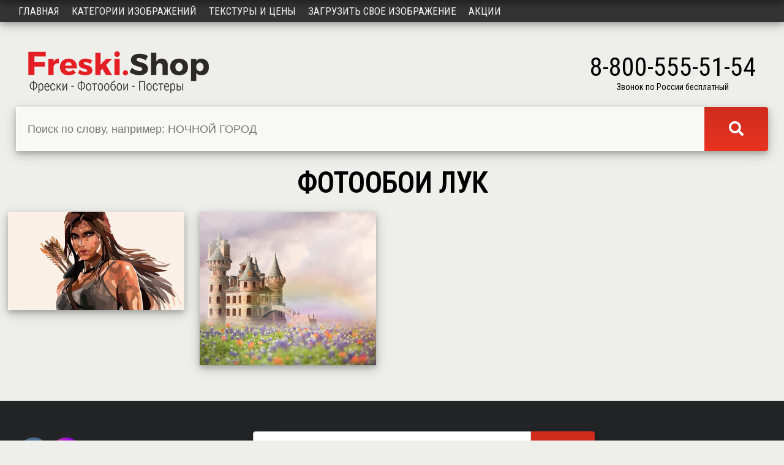

--- FILE ---
content_type: text/html; charset=utf-8
request_url: https://freski.shop/catalog/luk
body_size: 2602
content:
<!DOCTYPE html>
<html lang="ru">
<head>
    <!-- Global site tag (gtag.js) - Google Analytics -->
<script async src="https://www.googletagmanager.com/gtag/js?id=UA-157958676-1"></script>
<script>
  window.dataLayer = window.dataLayer || [];
  function gtag(){dataLayer.push(arguments);}
  gtag('js', new Date());

  gtag('config', 'UA-157958676-1');
</script>
    <meta charset="utf-8" />
    <meta name="viewport" content="width=device-width, initial-scale=1.0" />
    <meta name="yandex-verification" content="fae8187f289211f8" />
    <meta name="description" content='Фотообои, фрески и постеры лук для стен в Москве.' />
    <title>Фотообои лук на стену</title>

    

    
        <link rel="stylesheet" type="text/css" href="/css/my.min.css">
    

    <link href="https://fonts.googleapis.com/css?family=Roboto+Condensed" rel="stylesheet">
    <link rel="stylesheet" href="https://use.fontawesome.com/releases/v5.1.1/css/all.css" integrity="sha384-O8whS3fhG2OnA5Kas0Y9l3cfpmYjapjI0E4theH4iuMD+pLhbf6JI0jIMfYcK3yZ" crossorigin="anonymous">
</head>
<body>
    <div b-bmrq54z70h class="wrap">
        <header>
            <div b-bmrq54z70h class="topMenu">
                <a href="/room">Примеры в интерьере</a>
                <a b-bmrq54z70h href="/about/dostavka">Доставка</a>
                <a href="/contacts">Контакты</a>
                
    <a href="/identity/account/login">Войти</a>

            </div>
            <div b-bmrq54z70h class="header">
                <div b-bmrq54z70h class="logo">
                    <a b-bmrq54z70h href="/"><img src="/img/logo.png" alt="Фрески Шоп"></a>
                </div>
                <div b-bmrq54z70h class="site-search">
                    <form action="/search" method="get">
                        <div b-bmrq54z70h class="search-group">
                            <div b-bmrq54z70h class="search-block">
                                <input b-bmrq54z70h class="search-input" type="search" name="SearchString" placeholder="Поиск по слову, например: НОЧНОЙ ГОРОД">
                            </div>
                            <button b-bmrq54z70h class="search-button" type="submit"><i b-bmrq54z70h class="fas fa-search"></i></button>
                        </div>
                    </form>
                </div>
                <div b-bmrq54z70h class="phone-block">
                    <div b-bmrq54z70h class="phone">8-800-555-51-54</div>
                    <div b-bmrq54z70h>Звонок по России бесплатный</div>
                </div>
            </div>
            <nav b-bmrq54z70h>
                <div b-bmrq54z70h class="topnav" id="myTopnav">
                    <a href="/">Главная</a>
                    <a href="/catalog">Категории изображений</a>
                    <a href="/materials">Текстуры и цены</a>
                    <a href="/upload">Загрузить свое изображение</a>
                    <a b-bmrq54z70h href="/promotions">Акции</a>
                    <a b-bmrq54z70h href="javascript:void(0);" class="icon-top">&#9776;</a>
                </div>
            </nav>
        </header>

        <div b-bmrq54z70h class="container-content">
            <main b-bmrq54z70h>
                <article b-bmrq54z70h>
                    

<h1>Фотообои лук</h1>

<div class="grid">
        <div class="grid-sizer"></div>
        <div class="gutter-sizer"></div>
        <div class="grid-item">

            <a href="/mural/12984">
                <img src="https://cdn.freski.shop/uploads/mural/webp/small_d1c08c43-d75f-4e95-bd57-c5a2408e8e4b.webp" alt="вектор, арт, девушка, лук, белые, серые, бежевые" title="вектор, арт, девушка, лук, белые, серые, бежевые">
            </a>

        </div>
        <div class="grid-sizer"></div>
        <div class="gutter-sizer"></div>
        <div class="grid-item">

            <a href="/mural/14627">
                <img src="https://cdn.freski.shop/uploads/mural/webp/small_0ed7e2b0-a239-4d19-a94d-b959ef5a9185.webp" alt="замок, строение, сооружение, архитектура, поляна, цветы, лук, поле, бежевые, серые, сиреневые, зеленые" title="замок, строение, сооружение, архитектура, поляна, цветы, лук, поле, бежевые, серые, сиреневые, зеленые">
            </a>

        </div>
</div>


<div class="pagination-center">
</div>


                </article>
            </main>
        </div>
    </div>

    <footer b-bmrq54z70h>
        <div b-bmrq54z70h class="container-footer">
            <div b-bmrq54z70h class="topFooter">
                <div b-bmrq54z70h class="socialIco">
                    <a b-bmrq54z70h href="https://vk.com/freski_shop" target="_blank"><img src="/img/vk.png" alt="В контакте" /></a>
                    <a b-bmrq54z70h href="https://www.instagram.com/freski_shop/" target="_blank"><img src="/img/instagram.png" alt="Instagram" /></a>
                </div>
                <div b-bmrq54z70h class="site-search-bottom">
                    <form action="/search" method="get">
                        <div b-bmrq54z70h class="search-group">
                            <div b-bmrq54z70h class="search-block">
                                <input b-bmrq54z70h class="search-input-bottom" type="search" name="SearchString" placeholder="Поиск по слову, например ДЕТСКИЕ">
                            </div>
                            <button b-bmrq54z70h class="search-button" type="submit"><i b-bmrq54z70h class="fas fa-search"></i></button>
                        </div>
                    </form>
                </div>
            </div>
            <div b-bmrq54z70h class="bottomFooter">
                <div b-bmrq54z70h>
                    <div b-bmrq54z70h class="bottomLogo">
                        <a b-bmrq54z70h href="/"><img src="/img/logoBottom.png" alt="Freski.Shop" /></a>
                    </div>
                    <div b-bmrq54z70h>
                        Продажа фресок, фотообоев, постеров осуществляется физическим и юридическим лицам. Фрески, фотообои, постеры на стену изготавливаются на заказ.
                    </div>
                    <div b-bmrq54z70h class="copyright">© Фрески, фотообои, постеры, <a b-bmrq54z70h href="https://iwebcoder.com/" target="_blank">2026</a> г.</div>
                </div>
                <div b-bmrq54z70h class="bottomLeftMenu">
                    <a href="/">Главная</a>
                    <a href="/catalog">Категории изображений</a>
                    <a href="/materials">Текстуры и цены</a>
                    <a href="/upload">Загрузить свое изображение</a>
                    <a b-bmrq54z70h href="/promotions">Акции</a>
                </div>
                <div b-bmrq54z70h class="bottomRightMenu">
                    <a href="/room">Примеры в интерьере</a>
                    <a b-bmrq54z70h href="/about/dostavka">Доставка</a>
                    <a b-bmrq54z70h href="/about/montazh">Монтаж</a>
                    <a href="/contacts">Контакты</a>
                </div>
                <div b-bmrq54z70h>
                    <div b-bmrq54z70h class="footerCity">Москва</div>
                    <div b-bmrq54z70h class="footerPhone">8-800-555-51-54</div>
                    <div b-bmrq54z70h class="freeCallInRussia">Звонок по России бесплатный</div>
                    <div b-bmrq54z70h class="footerMail"><a b-bmrq54z70h href="mailto:info@freski.shop">info@freski.shop</a></div>
                </div>
            </div>

        </div>
    </footer>

    <script src="https://ajax.googleapis.com/ajax/libs/jquery/3.4.1/jquery.min.js"></script>

    

    
        <script src="/js/my.min.js"></script>
        <!-- Yandex.Metrika counter -->
        <script>
            (function (m, e, t, r, i, k, a) {
                m[i] = m[i] || function () { (m[i].a = m[i].a || []).push(arguments) };
                m[i].l = 1 * new Date(); k = e.createElement(t), a = e.getElementsByTagName(t)[0], k.async = 1, k.src = r, a.parentNode.insertBefore(k, a)
            })
                (window, document, "script", "https://mc.yandex.ru/metrika/tag.js", "ym");

            ym(54254896, "init", {
                clickmap: true,
                trackLinks: true,
                accurateTrackBounce: true,
                webvisor: true
            });
        </script>
        <noscript><div b-bmrq54z70h><img b-bmrq54z70h src="https://mc.yandex.ru/watch/54254896" style="position:absolute; left:-9999px;" alt="" /></div></noscript>
        <!-- /Yandex.Metrika counter -->
    


    
</body>
</html>

--- FILE ---
content_type: text/css
request_url: https://freski.shop/css/my.min.css
body_size: 7466
content:
html,body{height:100%}body{display:flex;flex-direction:column}.wrap{flex:1 0 auto}.pointer-label{cursor:pointer}.category-text{max-width:1080px;margin:0 auto;padding:25px;font-size:16px}.posterCost{font-size:20px}.posterCostLineThrough{text-decoration:line-through}#dataWidth,#dataHeight{font-size:22px;color:#40368f;font-weight:bold}#dataWidth::placeholder,#dataHeight::placeholder{color:#40368f}body::before{content:"";position:fixed;top:-10px;left:0;width:100%;height:10px;box-shadow:0 0 15px rgba(0,0,0,.8);z-index:100000000000000000000000000000000}.topMenu{font-size:14px;display:flex;flex-flow:row wrap;justify-content:flex-start;align-items:center;padding:7px 2% 0}.topMenu a{text-decoration:none;color:inherit;margin-right:15px}body{font-family:'Roboto Condensed',sans-serif;font-size:14px;margin:0;background:#eeefeb}h1{text-align:center;text-transform:uppercase;font-size:46px;margin-top:5px;margin-bottom:20px}h1.mural-h1{text-align:center;text-transform:uppercase;font-size:18px;margin-top:5px;margin-bottom:20px;font-weight:500}@media(max-width:414px){h1{text-align:center;text-transform:uppercase;font-size:32px;margin-top:5px;margin-bottom:20px}}img{max-width:100%;height:auto}a{outline:none}.dan{text-align:center}.dan a{color:#333;font-size:23px;text-decoration:none;text-transform:uppercase;padding:10px;margin-left:100px;border:3px solid #333;background-color:#fff;display:inline-block;height:100%}.oldPriceMaterial{text-decoration:line-through}.container-content{display:flex;flex-flow:row wrap;padding-bottom:30px}.container-footer{background:#222425;padding:30px;color:#dedede}input.search-input-bottom{width:100%;height:72px;border:1px solid #ccc;border-radius:4px 0 0 4px;font-size:18px;background-color:#fff;padding:12px 10px 12px 18px;outline:none}#resultPrice{font-size:28px;font-weight:bold;display:block;margin-bottom:15px;color:#d74a44}#resultOldPrice{font-size:28px;font-weight:bold;display:block;margin-bottom:15px;color:#333}main{padding:0 1%;width:98%}.pagination-center{text-align:center}.mural_id_table{display:flex;flex-flow:row wrap;justify-content:space-between}.mural_id_table-left{width:48%;padding:0 1%}.mural_id_table-right{width:48%;padding:0 1%}.header{display:flex;flex-flow:row wrap;justify-content:space-between;align-items:center;padding:0 2% 0;min-height:100px}.site-search{width:50%}.phone{font-size:42px}@media(max-width:1282px){.logo{order:1;text-align:center;margin:20px}.phone-block{order:2;text-align:center;margin:20px}.site-search{width:100%;order:3;text-align:center;margin:0 0 20px 0}}@media(max-width:700px){.header{flex-flow:column wrap}.phone-block{margin:0 20px 20px 20px}}@media(max-width:374px){.phone{font-size:36px}}.grid-item img{overflow:hidden;box-shadow:0 4px 8px 0 rgba(0,0,0,.2),0 6px 20px 0 rgba(0,0,0,.19)}@media screen and (min-width:1500px){.grid-sizer{width:19%}.grid-item{width:19%;margin-bottom:1%}.gutter-sizer{width:1%}}@media screen and (min-width:1150px) and (max-width:1499px){.grid-sizer{width:23%}.grid-item{width:23%;margin-bottom:2%}.gutter-sizer{width:2%}}@media screen and (min-width:685px) and (max-width:1149px){.grid-sizer{width:32%}.grid-item{width:32%;margin-bottom:2%}.gutter-sizer{width:2%}}@media screen and (min-width:595px) and (max-width:684px){.grid-sizer{width:48%}.grid-item{width:48%;margin-bottom:3%}.gutter-sizer{width:2%}}@media screen and (min-width:450px) and (max-width:594px){.grid-sizer{width:48%}.grid-item{width:48%;margin-bottom:2%}.gutter-sizer{width:2%}}@media screen and (max-width:499px){.grid-sizer{width:100%}.grid-item{width:100%;margin-bottom:3%}.gutter-sizer{width:0}}button{outline:none}.button-circle{background-color:rgba(255,255,255,.3);border:1px solid #ccc;color:#000;padding:5px 32px;border-radius:10px;text-align:center;text-decoration:none;display:inline-block;font-size:16px;margin-bottom:10px;cursor:pointer}.w3-button{background-color:#333;border:none;color:#fff;padding:5px 32px;text-align:center;text-decoration:none;display:inline-block;font-size:16px;margin-bottom:10px;cursor:pointer}.to-order{background:linear-gradient(to bottom,#e85b54 0,#b22520 100%);border-color:#b22520;box-shadow:inset 0 1px 0 rgba(242,164,162,.6),0 1px 2px rgba(0,0,0,.05);width:50%;font-size:22px;font-family:'Roboto Condensed',sans-serif;color:#fff;padding:5px;text-align:center;text-decoration:none;display:inline-block;margin-bottom:10px;cursor:pointer}.to-order:hover{background:linear-gradient(to bottom,#e35342 0,#e35342 100%)}.pagination{display:inline-block;padding-left:0;margin:20px 0;border-radius:4px;font-size:20px;box-shadow:0 4px 8px 0 rgba(0,0,0,.2),0 6px 20px 0 rgba(0,0,0,.19)}.pagination>li{display:inline}.pagination>li>a,.pagination>li>span{position:relative;float:left;padding:6px 12px;line-height:1.42857143;text-decoration:none;color:#333;background-color:rgba(255,255,255,.6);border:1px solid #ddd;margin-left:-1px}.pagination>li:first-child>a,.pagination>li:first-child>span{margin-left:0;border-bottom-left-radius:4px;border-top-left-radius:4px}.pagination>li:last-child>a,.pagination>li:last-child>span{border-bottom-right-radius:4px;border-top-right-radius:4px}.pagination>li>a:hover,.pagination>li>span:hover,.pagination>li>a:focus,.pagination>li>span:focus{z-index:2;color:#23527c;background-color:#eee;border-color:#ddd}.pagination>.active>a,.pagination>.active>span,.pagination>.active>a:hover,.pagination>.active>span:hover,.pagination>.active>a:focus,.pagination>.active>span:focus{z-index:3;color:#fff;background-color:rgba(51,51,51,.8);border-color:rgba(51,51,51,.8);cursor:default}.pagination>.disabled>span,.pagination>.disabled>span:hover,.pagination>.disabled>span:focus,.pagination>.disabled>a,.pagination>.disabled>a:hover,.pagination>.disabled>a:focus{color:#777;background-color:#fff;border-color:#ddd;cursor:not-allowed}canvas{max-width:100%}#canvas2{max-width:100%}#canvas3{max-width:100%}.form-control{margin-bottom:20px}.ui-progressbar{position:relative}.progress-label{position:absolute;left:10%;top:4px;font-weight:bold;text-shadow:1px 1px 0 #fff}.topnav{background-color:#333;overflow:hidden;padding-left:20px;padding-right:20px;box-shadow:0 4px 8px 0 rgba(0,0,0,.2),0 6px 20px 0 rgba(0,0,0,.19)}.topnav a{float:left;display:block;color:#f2f2f2;text-align:center;padding:8px 10px;text-decoration:none;font-size:17px;text-transform:uppercase}.topnav a:hover{background-color:#ddd;color:#000}.topnav .icon-top{display:none}@media screen and (max-width:780px){.topnav a:not(:first-child){display:none}.topnav a.icon-top{float:right;display:block}}@media screen and (max-width:780px){.topnav.responsive{position:relative}.topnav.responsive a.icon-top{position:absolute;right:0;top:0}.topnav.responsive a{float:none;display:block;text-align:left}}input[type=text],select{width:100%;padding:12px 20px;margin:8px 0;display:inline-block;border:1px solid #ccc;border-radius:4px;box-sizing:border-box}input[type=number],select{width:100%;padding:12px 20px;margin:8px 0;display:inline-block;border:1px solid #ccc;border-radius:4px;box-sizing:border-box}input[type=email],select{width:100%;padding:12px 20px;margin:8px 0;display:inline-block;border:1px solid #ccc;border-radius:4px;box-sizing:border-box}input[type=password],select{width:100%;padding:12px 20px;margin:8px 0;display:inline-block;border:1px solid #ccc;border-radius:4px;box-sizing:border-box}textarea{width:100%;padding:12px 20px;margin:8px 0;display:inline-block;border:1px solid #ccc;border-radius:4px;box-sizing:border-box}.search-group{display:flex;width:100%;box-shadow:0 4px 8px 0 rgba(0,0,0,.2),0 6px 20px 0 rgba(0,0,0,.19)}.search-block{flex:1}.search-button{font-size:24px;color:#fff;padding-left:40px;padding-right:40px;cursor:pointer;border:none;background:linear-gradient(to bottom,#ce2c1e 0,#ea3220 100%);border-radius:0 4px 4px 0}.search-button:hover{background:linear-gradient(to bottom,#e35342 0,#e35342 100%)}input.search-input{width:100%;height:72px;border:1px solid #fff;border-radius:0;font-size:18px;background-color:rgba(255,255,255,.6);padding:12px 10px 12px 18px;outline:none}.docs-buttons{display:flex;flex-flow:row wrap;justify-content:space-around}table{width:100%}tr:nth-child(even){background-color:#f2f2f2}th,td{padding:15px;text-align:left}.review-flex{display:flex;flex-flow:row wrap;justify-content:space-around}.review-img{flex:1 1 40%;display:flex;flex-flow:column wrap;align-items:center;padding:0 1%}.review-content{flex:1 1 56%;padding:0 1%}.videoWrapper{position:relative;padding-bottom:56.25%;padding-top:25px;height:0}.videoWrapper iframe{position:absolute;top:0;left:0;width:100%;height:100%}.article-flex{display:flex;flex-flow:row wrap;justify-content:flex-start}.maps-box{width:48%;padding-right:1%;padding-left:1%}.contacts-box{width:48%;padding-right:1%;padding-left:1%}@media(max-width:1000px){.maps-box{width:98%;padding-right:1%;padding-left:1%}.contacts-box{width:98%;padding-right:1%;padding-left:1%}}.article-box{max-width:773px}.material-200-flex{display:flex;flex-flow:row wrap;justify-content:space-around}.material-scroll-box{border:1px solid #ccc;padding:3px}.material-padding{padding:3px}@media(min-width:1024px) and (max-width:1301px){.mural_id_table-left{width:56%;padding:0 1%}.mural_id_table-right{width:40%;padding:0 1%}}@media(max-width:1023px){.mural_id_table-left{width:98%;padding:0 1%}.mural_id_table-right{width:98%;padding:0 1%}}.video-style{width:48%;margin:1%}@media(max-width:960px){.video-style{width:98%;margin:1%}}.text-item-material{position:absolute;top:70px;left:20px;background-color:rgba(235,235,235,.7);overflow:hidden;padding:3px 25px;text-decoration:none;color:#000}.redSaleMaterial{position:absolute;top:20px;left:20px;background-color:#e31e24;color:#fff;font-size:26px;padding:5px}#map{width:100%;height:400px}#ymap{width:100%;height:400px}.request-call{cursor:pointer;position:relative}.call-form{display:none;position:absolute;background-color:#fff;border:2px solid #333;z-index:999999999;padding:10px;text-align:center;border-radius:5px;top:30px;right:0}.w3-button.disabled,.w3-button:disabled{opacity:.2}.btn-default,.btn-primary{width:100%;padding:10px;color:#fff;background-color:#333;border:none;margin-bottom:10px;margin-top:10px;cursor:pointer}.flex-image-edit{display:flex;align-items:center;justify-content:space-around}.topFooter{display:grid;grid-template-columns:104px 1fr;align-items:center;margin:20px 0 40px}.site-search-bottom{width:50%;margin:0 auto}@media(max-width:1136px){.site-search-bottom{width:94%;margin:0 auto}}@media(max-width:658px){.topFooter{display:grid;grid-template-columns:1fr;align-items:center;grid-gap:20px}.socialIco{margin-top:20px;text-align:center}}.bottomFooter{display:grid;grid-template-columns:repeat(auto-fit,minmax(200px,1fr));grid-gap:20px;justify-items:center}.bottomLogo{margin-bottom:20px}.copyright{margin-top:20px}.copyright a{text-decoration:none;color:#dedede}.footerCity{margin-bottom:20px}.footerPhone{margin-bottom:5px;font-size:28px}.freeCallInRussia{margin-bottom:35px}.footerMail a{color:inherit}.bottomLeftMenu a,.bottomRightMenu a{color:inherit;text-decoration:none;display:block;margin-bottom:10px}.newPriceMaterial{font-size:22px;color:#e31e24}.catalogImgList{display:grid;grid-template-columns:repeat(auto-fit,minmax(200px,1fr));grid-gap:20px;justify-items:center}@media(max-width:414px){.catalogImgList{grid-template-columns:repeat(auto-fit,minmax(140px,1fr))}}.catalogImgItem{position:relative}.catalogImgTitle{position:absolute;top:20px;left:0;padding:10px;background-color:rgba(255,255,255,.7)}.catalogImgTitle a{color:inherit;text-decoration:none;font-size:24px;text-transform:uppercase}@media(max-width:700px){.catalogImgTitle a{font-size:16px}}.promoTitle{text-align:center;text-transform:uppercase;font-size:24px;margin-bottom:20px}.promoImg{margin-bottom:20px}.promoImg img{box-shadow:0 4px 8px 0 rgba(0,0,0,.2),0 6px 20px 0 rgba(0,0,0,.19)}.promoText{margin-bottom:20px}.none-radio{visibility:hidden;position:absolute}.none-radio+img{cursor:pointer;border:2px solid transparent}.none-radio:checked+img{border:2px solid #e2301f}.priceCalcTitle{font-size:14px;text-align:center;cursor:pointer}.priceCalcSale{position:absolute;top:0;left:0;background:linear-gradient(to bottom,#e85b54 0,#b22520 100%);font-size:14px;color:#fff;padding:3px 7px;cursor:pointer}.priceCalcOldPrice{font-size:14px;text-align:center;cursor:pointer;text-decoration:line-through}.priceCalcNewPrice{font-size:14px;text-align:center;cursor:pointer;color:#d74a44;font-weight:700}.material-padding{position:relative}.img-container{position:relative}.imgId{color:#fff;font-size:32px;position:absolute;right:15px;bottom:15px;text-shadow:2px 2px 1px rgba(0,0,0,1),-2px -2px 1px rgba(0,0,0,1)}.stepDetails{display:grid;grid-template-columns:100px 1fr;grid-gap:20px;align-items:center;min-height:50px;margin:10px 0}.ovalGray{display:grid;align-items:center;width:80px;height:40px;background:#727270;-moz-border-radius:50px/25px;-webkit-border-radius:50px/25px;border-radius:50px/25px;border:1px solid #333;text-align:center;color:#fff;font-size:18px}.ovalWhite{display:grid;align-items:center;width:80px;height:40px;background:#fff;-moz-border-radius:50px/25px;-webkit-border-radius:50px/25px;border-radius:50px/25px;border:1px solid #333;text-align:center;color:#333;font-size:18px}.stepText a{color:#423e71}.interiorImgBox{display:grid;grid-template-columns:repeat(auto-fit,minmax(70px,1fr));grid-gap:5px;margin:10px auto}.interiorImgBox img{cursor:pointer}.changeButtons{display:grid;grid-template-columns:repeat(auto-fit,minmax(150px,1fr));grid-gap:10px;align-items:center}.buttonMaterial{padding:20px;background-color:#fefefe;border:1px solid #cecece;text-align:center;text-decoration:none;text-transform:uppercase;font-size:16px;color:#333}.posterRedText{color:#f00;text-align:center;text-transform:none;font-size:14px}.WhatIsAPoster{color:#67645b;font-size:14px;font-style:italic;margin-bottom:15px}.coefficientTable{text-align:center}.coefficientTable dt{padding:10px;font-weight:700}.coefficientTable dd{background-color:rgba(0,0,0,.05);padding:10px}.roomItem{position:relative}.roomTitle{position:absolute;top:20px;left:0;padding:10px;background-color:rgba(255,255,255,.7)}.roomTitle a{color:inherit;text-decoration:none;font-size:24px;text-transform:uppercase}.roomList{display:grid;grid-template-columns:repeat(auto-fit,minmax(280px,1fr));grid-gap:20px;justify-items:center}.interiorList{display:grid;grid-template-columns:repeat(auto-fit,minmax(380px,1fr));grid-gap:20px;justify-items:center}.roomTags{text-align:center;margin-bottom:10px}.interiorDetailsBox{display:grid;grid-template-columns:repeat(auto-fit,minmax(500px,1fr));grid-gap:30px}.pageBox{display:flex;flex-flow:row wrap;justify-content:center;align-items:center}.pageNumberFlex{display:flex;flex-flow:row wrap;justify-content:space-between;font-size:20px;margin-right:10px;box-shadow:0 4px 8px 0 rgba(0,0,0,.2),0 6px 20px 0 rgba(0,0,0,.19);border-radius:4px}.pageNumberFlex>div{display:flex;align-items:center;color:#333;background-color:rgba(255,255,255,.6);border:1px solid #ddd;padding:5px 10px}.pageNumberFlex input{font-size:20px;width:100px;outline:none}.text-danger{color:#f00;margin-bottom:15px;font-size:16px}.tooltip-wrapper{position:relative;cursor:pointer;text-align:center}.tooltip{display:none;width:300px;background-color:#fff;color:#333;text-align:left;border:1px solid #ccc;border-radius:6px;padding:10px;box-shadow:0 4px 8px rgba(0,0,0,.1);position:absolute;z-index:1;top:110%;left:50%;transform:translateX(-50%)}.tooltip::after{content:"";position:absolute;bottom:100%;left:50%;transform:translateX(-50%);border-width:5px;border-style:solid;border-color:transparent transparent #ccc transparent}.tooltip-wrapper.active .tooltip{display:block}@media(min-width:1283px){header{position:fixed;width:100%;background:#eeefeb;z-index:1111}.container-content{margin-top:174px}}@media(max-width:1282px){nav{top:0;position:fixed;width:100%;z-index:1111}.header{margin-top:36px}}@charset "UTF-8";.fancybox-enabled{overflow:hidden}.fancybox-enabled body{overflow:visible;height:100%}.fancybox-is-hidden{position:absolute;top:-9999px;left:-9999px;visibility:hidden}.fancybox-container{position:fixed;top:0;left:0;width:100%;height:100%;z-index:99993;-webkit-tap-highlight-color:transparent;-webkit-backface-visibility:hidden;backface-visibility:hidden;-webkit-transform:translateZ(0);transform:translateZ(0)}.fancybox-container~.fancybox-container{z-index:99992}.fancybox-outer,.fancybox-inner,.fancybox-bg,.fancybox-stage{position:absolute;top:0;right:0;bottom:0;left:0}.fancybox-outer{overflow-y:auto;-webkit-overflow-scrolling:touch}.fancybox-bg{background:#1e1e1e;opacity:0;transition-duration:inherit;transition-property:opacity;transition-timing-function:cubic-bezier(.47,0,.74,.71)}.fancybox-is-open .fancybox-bg{opacity:.87;transition-timing-function:cubic-bezier(.22,.61,.36,1)}.fancybox-infobar,.fancybox-toolbar,.fancybox-caption-wrap{position:absolute;direction:ltr;z-index:99997;opacity:0;visibility:hidden;transition:opacity .25s,visibility 0s linear .25s;box-sizing:border-box}.fancybox-show-infobar .fancybox-infobar,.fancybox-show-toolbar .fancybox-toolbar,.fancybox-show-caption .fancybox-caption-wrap{opacity:1;visibility:visible;transition:opacity .25s,visibility 0s}.fancybox-infobar{top:0;left:50%;margin-left:-79px}.fancybox-infobar__body{display:inline-block;width:70px;line-height:44px;font-size:13px;font-family:"Helvetica Neue",Helvetica,Arial,sans-serif;text-align:center;color:#ddd;background-color:rgba(30,30,30,.7);pointer-events:none;-webkit-user-select:none;-moz-user-select:none;-ms-user-select:none;user-select:none;-webkit-touch-callout:none;-webkit-tap-highlight-color:transparent;-webkit-font-smoothing:subpixel-antialiased}.fancybox-toolbar{top:0;right:0}.fancybox-stage{overflow:hidden;direction:ltr;z-index:99994;-webkit-transform:translate3d(0,0,0)}.fancybox-slide{position:absolute;top:0;left:0;width:100%;height:100%;margin:0;padding:0;overflow:auto;outline:none;white-space:normal;box-sizing:border-box;text-align:center;z-index:99994;-webkit-overflow-scrolling:touch;display:none;-webkit-backface-visibility:hidden;backface-visibility:hidden;transition-property:opacity,-webkit-transform;transition-property:transform,opacity;transition-property:transform,opacity,-webkit-transform;-webkit-transform-style:preserve-3d;transform-style:preserve-3d}.fancybox-slide::before{content:'';display:inline-block;vertical-align:middle;height:100%;width:0}.fancybox-is-sliding .fancybox-slide,.fancybox-slide--previous,.fancybox-slide--current,.fancybox-slide--next{display:block}.fancybox-slide--image{overflow:visible}.fancybox-slide--image::before{display:none}.fancybox-slide--video .fancybox-content,.fancybox-slide--video iframe{background:#000}.fancybox-slide--map .fancybox-content,.fancybox-slide--map iframe{background:#e5e3df}.fancybox-slide--next{z-index:99995}.fancybox-slide>*{display:inline-block;position:relative;padding:24px;margin:44px 0 44px;border-width:0;vertical-align:middle;text-align:left;background-color:#fff;overflow:auto;box-sizing:border-box}.fancybox-slide .fancybox-image-wrap{position:absolute;top:0;left:0;margin:0;padding:0;border:0;z-index:99995;background:transparent;cursor:default;overflow:visible;-webkit-transform-origin:top left;-ms-transform-origin:top left;transform-origin:top left;background-size:100% 100%;background-repeat:no-repeat;-webkit-backface-visibility:hidden;backface-visibility:hidden}.fancybox-can-zoomOut .fancybox-image-wrap{cursor:-webkit-zoom-out;cursor:zoom-out}.fancybox-can-zoomIn .fancybox-image-wrap{cursor:-webkit-zoom-in;cursor:zoom-in}.fancybox-can-drag .fancybox-image-wrap{cursor:-webkit-grab;cursor:grab}.fancybox-is-dragging .fancybox-image-wrap{cursor:-webkit-grabbing;cursor:grabbing}.fancybox-image,.fancybox-spaceball{position:absolute;top:0;left:0;width:100%;height:100%;margin:0;padding:0;border:0;max-width:none;max-height:none}.fancybox-spaceball{z-index:1}.fancybox-slide--iframe .fancybox-content{padding:0;width:80%;height:80%;max-width:calc(100% - 100px);max-height:calc(100% - 88px);overflow:visible;background:#fff}.fancybox-iframe{display:block;margin:0;padding:0;border:0;width:100%;height:100%;background:#fff}.fancybox-error{margin:0;padding:40px;width:100%;max-width:380px;background:#fff;cursor:default}.fancybox-error p{margin:0;padding:0;color:#444;font:16px/20px "Helvetica Neue",Helvetica,Arial,sans-serif}.fancybox-close-small{position:absolute;top:0;right:0;width:44px;height:44px;padding:0;margin:0;border:0;border-radius:0;outline:none;background:transparent;z-index:10;cursor:pointer}.fancybox-close-small:after{content:'×';position:absolute;top:5px;right:5px;width:30px;height:30px;font:20px/30px Arial,"Helvetica Neue",Helvetica,sans-serif;color:#888;font-weight:300;text-align:center;border-radius:50%;border-width:0;background:#fff;transition:background .25s;box-sizing:border-box;z-index:2}.fancybox-close-small:focus:after{outline:1px dotted #888}.fancybox-close-small:hover:after{color:#555;background:#eee}.fancybox-slide--iframe .fancybox-close-small{top:0;right:-44px}.fancybox-slide--iframe .fancybox-close-small:after{background:transparent;font-size:35px;color:#aaa}.fancybox-slide--iframe .fancybox-close-small:hover:after{color:#fff}.fancybox-caption-wrap{top:0;left:0;pointer-events:none}.fancybox-caption{padding:30px 0;font-size:14px;font-family:"Helvetica Neue",Helvetica,Arial,sans-serif;color:#fff;line-height:20px;-webkit-text-size-adjust:none}.fancybox-caption a,.fancybox-caption button,.fancybox-caption select{pointer-events:all}.fancybox-caption a{background:linear-gradient(to bottom,#ce2c1e 0,#ea3220 100%);border:none;color:#fff;padding:15px 32px;text-align:center;text-decoration:none;display:inline-block;font-size:20px}.fancybox-button{display:inline-block;position:relative;margin:0;padding:0;border:0;width:44px;height:44px;line-height:44px;text-align:center;background:transparent;color:#ddd;border-radius:0;cursor:pointer;vertical-align:top;outline:none}.fancybox-button[disabled]{cursor:default;pointer-events:none}.fancybox-infobar__body,.fancybox-button{background:rgba(30,30,30,.6)}.fancybox-button:hover:not([disabled]){color:#fff;background:rgba(0,0,0,.8)}.fancybox-button::before,.fancybox-button::after{content:'';pointer-events:none;position:absolute;background-color:currentColor;color:currentColor;opacity:.9;box-sizing:border-box;display:inline-block}.fancybox-button[disabled]::before,.fancybox-button[disabled]::after{opacity:.3}.fancybox-button--left::after,.fancybox-button--right::after{top:18px;width:6px;height:6px;background:transparent;border-top:solid 2px currentColor;border-right:solid 2px currentColor}.fancybox-button--left::after{left:20px;-webkit-transform:rotate(-135deg);-ms-transform:rotate(-135deg);transform:rotate(-135deg)}.fancybox-button--right::after{right:20px;-webkit-transform:rotate(45deg);-ms-transform:rotate(45deg);transform:rotate(45deg)}.fancybox-button--left{border-bottom-left-radius:5px}.fancybox-button--right{border-bottom-right-radius:5px}.fancybox-button--close::before,.fancybox-button--close::after{content:'';display:inline-block;position:absolute;height:2px;width:16px;top:calc(50% - 1px);left:calc(50% - 8px)}.fancybox-button--close::before{-webkit-transform:rotate(45deg);-ms-transform:rotate(45deg);transform:rotate(45deg)}.fancybox-button--close::after{-webkit-transform:rotate(-45deg);-ms-transform:rotate(-45deg);transform:rotate(-45deg)}.fancybox-arrow{position:absolute;top:50%;margin:-50px 0 0 0;height:100px;width:54px;padding:0;border:0;outline:none;background:none;cursor:pointer;z-index:99995;opacity:0;-webkit-user-select:none;-moz-user-select:none;-ms-user-select:none;user-select:none;transition:opacity .25s}.fancybox-arrow::after{content:'';position:absolute;top:28px;width:44px;height:44px;background-color:rgba(30,30,30,.8);background-image:url([data-uri]);background-repeat:no-repeat;background-position:center center;background-size:24px 24px}.fancybox-arrow--right{right:0}.fancybox-arrow--left{left:0;-webkit-transform:scaleX(-1);-ms-transform:scaleX(-1);transform:scaleX(-1)}.fancybox-arrow--right::after,.fancybox-arrow--left::after{left:0}.fancybox-show-nav .fancybox-arrow{opacity:.6}.fancybox-show-nav .fancybox-arrow[disabled]{opacity:.3}.fancybox-loading{border:6px solid rgba(100,100,100,.4);border-top:6px solid rgba(255,255,255,.6);border-radius:100%;height:50px;width:50px;-webkit-animation:fancybox-rotate .8s infinite linear;animation:fancybox-rotate .8s infinite linear;background:transparent;position:absolute;top:50%;left:50%;margin-top:-25px;margin-left:-25px;z-index:99999}@-webkit-keyframes fancybox-rotate{from{-webkit-transform:rotate(0deg);transform:rotate(0deg)}to{-webkit-transform:rotate(359deg);transform:rotate(359deg)}}@keyframes fancybox-rotate{from{-webkit-transform:rotate(0deg);transform:rotate(0deg)}to{-webkit-transform:rotate(359deg);transform:rotate(359deg)}}.fancybox-animated{transition-timing-function:cubic-bezier(0,0,.25,1)}.fancybox-fx-slide.fancybox-slide--previous{-webkit-transform:translate3d(-100%,0,0);transform:translate3d(-100%,0,0);opacity:0}.fancybox-fx-slide.fancybox-slide--next{-webkit-transform:translate3d(100%,0,0);transform:translate3d(100%,0,0);opacity:0}.fancybox-fx-slide.fancybox-slide--current{-webkit-transform:translate3d(0,0,0);transform:translate3d(0,0,0);opacity:1}.fancybox-fx-fade.fancybox-slide--previous,.fancybox-fx-fade.fancybox-slide--next{opacity:0;transition-timing-function:cubic-bezier(.19,1,.22,1)}.fancybox-fx-fade.fancybox-slide--current{opacity:1}.fancybox-fx-zoom-in-out.fancybox-slide--previous{-webkit-transform:scale3d(1.5,1.5,1.5);transform:scale3d(1.5,1.5,1.5);opacity:0}.fancybox-fx-zoom-in-out.fancybox-slide--next{-webkit-transform:scale3d(.5,.5,.5);transform:scale3d(.5,.5,.5);opacity:0}.fancybox-fx-zoom-in-out.fancybox-slide--current{-webkit-transform:scale3d(1,1,1);transform:scale3d(1,1,1);opacity:1}.fancybox-fx-rotate.fancybox-slide--previous{-webkit-transform:rotate(-360deg);-ms-transform:rotate(-360deg);transform:rotate(-360deg);opacity:0}.fancybox-fx-rotate.fancybox-slide--next{-webkit-transform:rotate(360deg);-ms-transform:rotate(360deg);transform:rotate(360deg);opacity:0}.fancybox-fx-rotate.fancybox-slide--current{-webkit-transform:rotate(0deg);-ms-transform:rotate(0deg);transform:rotate(0deg);opacity:1}.fancybox-fx-circular.fancybox-slide--previous{-webkit-transform:scale3d(0,0,0) translate3d(-100%,0,0);transform:scale3d(0,0,0) translate3d(-100%,0,0);opacity:0}.fancybox-fx-circular.fancybox-slide--next{-webkit-transform:scale3d(0,0,0) translate3d(100%,0,0);transform:scale3d(0,0,0) translate3d(100%,0,0);opacity:0}.fancybox-fx-circular.fancybox-slide--current{-webkit-transform:scale3d(1,1,1) translate3d(0,0,0);transform:scale3d(1,1,1) translate3d(0,0,0);opacity:1}.fancybox-fx-tube.fancybox-slide--previous{-webkit-transform:translate3d(-100%,0,0) scale(.1) skew(-10deg);transform:translate3d(-100%,0,0) scale(.1) skew(-10deg)}.fancybox-fx-tube.fancybox-slide--next{-webkit-transform:translate3d(100%,0,0) scale(.1) skew(10deg);transform:translate3d(100%,0,0) scale(.1) skew(10deg)}.fancybox-fx-tube.fancybox-slide--current{-webkit-transform:translate3d(0,0,0) scale(1);transform:translate3d(0,0,0) scale(1)}@media all and (max-width:800px){.fancybox-infobar{left:0;margin-left:0}.fancybox-button--left,.fancybox-button--right{display:none !important}.fancybox-caption{padding:20px 0;margin:0}}.fancybox-button--fullscreen::before{width:15px;height:11px;left:calc(50% - 7px);top:calc(50% - 6px);border:2px solid;background:none}.fancybox-button--play::before,.fancybox-button--pause::before{top:calc(50% - 6px);left:calc(50% - 4px);background:transparent}.fancybox-button--play::before{width:0;height:0;border-top:6px inset transparent;border-bottom:6px inset transparent;border-left:10px solid;border-radius:1px}.fancybox-button--pause::before{width:7px;height:11px;border-style:solid;border-width:0 2px 0 2px}.fancybox-thumbs{display:none}.fancybox-button--thumbs{display:none}@media all and (min-width:800px){.fancybox-button--thumbs{display:inline-block}.fancybox-button--thumbs span{font-size:23px}.fancybox-button--thumbs::before{width:3px;height:3px;top:calc(50% - 2px);left:calc(50% - 2px);box-shadow:0 -4px 0,-4px -4px 0,4px -4px 0,0 0 0 32px inset,-4px 0 0,4px 0 0,0 4px 0,-4px 4px 0,4px 4px 0}.fancybox-thumbs{position:absolute;top:0;right:0;bottom:0;left:auto;width:220px;margin:0;padding:5px 5px 0 0;background:#fff;word-break:normal;-webkit-tap-highlight-color:transparent;-webkit-overflow-scrolling:touch;-ms-overflow-style:-ms-autohiding-scrollbar;box-sizing:border-box;z-index:99995}.fancybox-show-thumbs .fancybox-thumbs{display:block}.fancybox-show-thumbs .fancybox-inner{right:220px}.fancybox-thumbs>ul{list-style:none;position:absolute;position:relative;width:100%;height:100%;margin:0;padding:0;overflow-x:hidden;overflow-y:auto;font-size:0}.fancybox-thumbs>ul>li{float:left;overflow:hidden;max-width:50%;padding:0;margin:0;width:105px;height:75px;position:relative;cursor:pointer;outline:none;border:5px solid transparent;border-top-width:0;border-right-width:0;-webkit-tap-highlight-color:transparent;-webkit-backface-visibility:hidden;backface-visibility:hidden;box-sizing:border-box}li.fancybox-thumbs-loading{background:rgba(0,0,0,.1)}.fancybox-thumbs>ul>li>img{position:absolute;top:0;left:0;min-width:100%;min-height:100%;max-width:none;max-height:none;-webkit-touch-callout:none;-webkit-user-select:none;-moz-user-select:none;-ms-user-select:none;user-select:none}.fancybox-thumbs>ul>li:before{content:'';position:absolute;top:0;right:0;bottom:0;left:0;border-radius:2px;border:4px solid #4ea7f9;z-index:99991;opacity:0;transition:all .2s cubic-bezier(.25,.46,.45,.94)}.fancybox-thumbs>ul>li.fancybox-thumbs-active:before{opacity:1}}
/*!
 * Cropper.js v1.0.0-rc.2
 * https://github.com/fengyuanchen/cropperjs
 *
 * Copyright (c) 2017 Fengyuan Chen
 * Released under the MIT license
 *
 * Date: 2017-05-30T05:02:48.005Z
 */
.cropper-container{font-size:0;line-height:0;position:relative;-webkit-user-select:none;-moz-user-select:none;-ms-user-select:none;user-select:none;direction:ltr;-ms-touch-action:none;touch-action:none}.cropper-container img{display:block;min-width:0 !important;max-width:none !important;min-height:0 !important;max-height:none !important;width:100%;height:100%;image-orientation:0deg}.cropper-wrap-box,.cropper-canvas,.cropper-drag-box,.cropper-crop-box,.cropper-modal{position:absolute;top:0;right:0;bottom:0;left:0}.cropper-wrap-box{overflow:hidden}.cropper-drag-box{opacity:0;background-color:#fff}.cropper-modal{opacity:.5;background-color:#000}.cropper-view-box{display:block;overflow:hidden;width:100%;height:100%;outline:1px solid #39f;outline-color:rgba(51,153,255,.75)}.cropper-dashed{position:absolute;display:block;opacity:.5;border:0 dashed #eee}.cropper-dashed.dashed-h{top:33.33333%;left:0;width:100%;height:33.33333%;border-top-width:1px;border-bottom-width:1px}.cropper-dashed.dashed-v{top:0;left:33.33333%;width:33.33333%;height:100%;border-right-width:1px;border-left-width:1px}.cropper-center{position:absolute;top:50%;left:50%;display:block;width:0;height:0;opacity:.75}.cropper-center:before,.cropper-center:after{position:absolute;display:block;content:' ';background-color:#eee}.cropper-center:before{top:0;left:-3px;width:7px;height:1px}.cropper-center:after{top:-3px;left:0;width:1px;height:7px}.cropper-face,.cropper-line,.cropper-point{position:absolute;display:block;width:100%;height:100%;opacity:.1}.cropper-face{top:0;left:0;background-color:#fff}.cropper-line{background-color:#333}.cropper-line.line-e{top:0;right:-3px;width:5px;cursor:e-resize}.cropper-line.line-n{top:-3px;left:0;height:5px;cursor:n-resize}.cropper-line.line-w{top:0;left:-3px;width:5px;cursor:w-resize}.cropper-line.line-s{bottom:-3px;left:0;height:5px;cursor:s-resize}.cropper-point{width:5px;height:5px;opacity:.75;background-color:#333}.cropper-point.point-e{top:50%;right:-3px;margin-top:-3px;cursor:e-resize}.cropper-point.point-n{top:-3px;left:50%;margin-left:-3px;cursor:n-resize}.cropper-point.point-w{top:50%;left:-3px;margin-top:-3px;cursor:w-resize}.cropper-point.point-s{bottom:-3px;left:50%;margin-left:-3px;cursor:s-resize}.cropper-point.point-ne{top:-3px;right:-3px;cursor:ne-resize}.cropper-point.point-nw{top:-3px;left:-3px;cursor:nw-resize}.cropper-point.point-sw{bottom:-3px;left:-3px;cursor:sw-resize}.cropper-point.point-se{right:-3px;bottom:-3px;width:20px;height:20px;cursor:se-resize;opacity:1}@media(min-width:768px){.cropper-point.point-se{width:15px;height:15px}}@media(min-width:992px){.cropper-point.point-se{width:10px;height:10px}}@media(min-width:1200px){.cropper-point.point-se{width:5px;height:5px;opacity:.75}}.cropper-point.point-se:before{position:absolute;right:-50%;bottom:-50%;display:block;width:200%;height:200%;content:' ';opacity:0;background-color:#39f}.cropper-invisible{opacity:0}.cropper-bg{background-image:url('[data-uri]')}.cropper-hide{position:absolute;display:block;width:0;height:0}.cropper-hidden{display:none !important}.cropper-move{cursor:move}.cropper-crop{cursor:crosshair}.cropper-disabled .cropper-drag-box,.cropper-disabled .cropper-face,.cropper-disabled .cropper-line,.cropper-disabled .cropper-point{cursor:not-allowed}